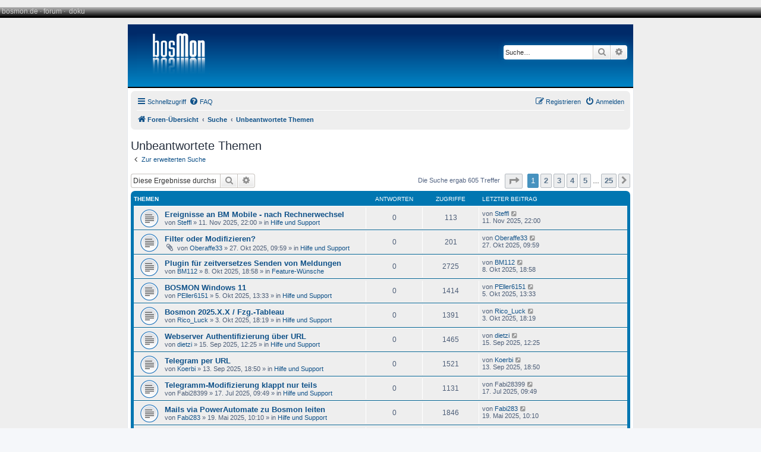

--- FILE ---
content_type: text/html; charset=UTF-8
request_url: https://www.bosmon.de/forum/search.php?search_id=unanswered&sid=cb88e76440cda3c4c17a6616ff920e59
body_size: 70588
content:
<!DOCTYPE html>
<html dir="ltr" lang="de">
<head>
<meta charset="utf-8" />
<meta http-equiv="X-UA-Compatible" content="IE=edge">
<meta name="viewport" content="width=device-width, initial-scale=1" />

<title>www.bosmon.de/forum - Unbeantwortete Themen</title>



<!--
	phpBB style name: prosilver
	Based on style:   prosilver (this is the default phpBB3 style)
	Original author:  Tom Beddard ( http://www.subBlue.com/ )
	Modified by:
-->

<link href="./assets/css/font-awesome.min.css?assets_version=56" rel="stylesheet">
<link href="./styles/prosilver_bm2/theme/stylesheet.css?assets_version=56" rel="stylesheet">
<link href="./styles/prosilver_bm2/theme/de_x_sie/stylesheet.css?assets_version=56" rel="stylesheet">




<!--[if lte IE 9]>
	<link href="./styles/prosilver_bm2/theme/tweaks.css?assets_version=56" rel="stylesheet">
<![endif]-->





</head>
<body id="phpbb" class="nojs notouch section-search ltr ">

<!-- ### HeaderBox ### -->
<div id="bm_header_box" class="bm_header_navi"> &nbsp;<a href="//www.bosmon.de/">bosmon.de</a>&nbsp;·&nbsp;<a href="//www.bosmon.de/forum">forum</a>&nbsp;·
&nbsp;<a href="//www.bosmon.de/doc">doku</a> </div>
<!-- ### /HeaderBox ### -->


<div id="wrap" class="wrap">
	<a id="top" class="top-anchor" accesskey="t"></a>
	<div id="page-header">
		<div class="headerbar" role="banner">
					<div class="inner">
			
			<div id="site-description" class="site-description">
			<a id="logo" class="logo" href="/" title="www.bosmon.de">
			    <span class="bm_logo"></span>
			</a>
			</div>

									<div id="search-box" class="search-box search-header" role="search">
				<form action="./search.php?sid=7e01f3597e92b377dc863b9448a70882" method="get" id="search">
				<fieldset>
					<input name="keywords" id="keywords" type="search" maxlength="128" title="Suche nach Wörtern" class="inputbox search tiny" size="20" value="" placeholder="Suche…" />
					<button class="button button-search" type="submit" title="Suche">
						<i class="icon fa-search fa-fw" aria-hidden="true"></i><span class="sr-only">Suche</span>
					</button>
					<a href="./search.php?sid=7e01f3597e92b377dc863b9448a70882" class="button button-search-end" title="Erweiterte Suche">
						<i class="icon fa-cog fa-fw" aria-hidden="true"></i><span class="sr-only">Erweiterte Suche</span>
					</a>
					<input type="hidden" name="sid" value="7e01f3597e92b377dc863b9448a70882" />

				</fieldset>
				</form>
			</div>
						
			</div>
					</div>
				<div class="navbar" role="navigation">
	<div class="inner">

	<ul id="nav-main" class="nav-main linklist" role="menubar">

		<li id="quick-links" class="quick-links dropdown-container responsive-menu" data-skip-responsive="true">
			<a href="#" class="dropdown-trigger">
				<i class="icon fa-bars fa-fw" aria-hidden="true"></i><span>Schnellzugriff</span>
			</a>
			<div class="dropdown">
				<div class="pointer"><div class="pointer-inner"></div></div>
				<ul class="dropdown-contents" role="menu">
					
											<li class="separator"></li>
																									<li>
								<a href="./search.php?search_id=unanswered&amp;sid=7e01f3597e92b377dc863b9448a70882" role="menuitem">
									<i class="icon fa-file-o fa-fw icon-gray" aria-hidden="true"></i><span>Unbeantwortete Themen</span>
								</a>
							</li>
							<li>
								<a href="./search.php?search_id=active_topics&amp;sid=7e01f3597e92b377dc863b9448a70882" role="menuitem">
									<i class="icon fa-file-o fa-fw icon-blue" aria-hidden="true"></i><span>Aktive Themen</span>
								</a>
							</li>
							<li class="separator"></li>
							<li>
								<a href="./search.php?sid=7e01f3597e92b377dc863b9448a70882" role="menuitem">
									<i class="icon fa-search fa-fw" aria-hidden="true"></i><span>Suche</span>
								</a>
							</li>
					
										<li class="separator"></li>

									</ul>
			</div>
		</li>

				<li data-skip-responsive="true">
			<a href="/forum/app.php/help/faq?sid=7e01f3597e92b377dc863b9448a70882" rel="help" title="Häufig gestellte Fragen" role="menuitem">
				<i class="icon fa-question-circle fa-fw" aria-hidden="true"></i><span>FAQ</span>
			</a>
		</li>
						
			<li class="rightside"  data-skip-responsive="true">
			<a href="./ucp.php?mode=login&amp;redirect=search.php%3Fsearch_id%3Dunanswered&amp;sid=7e01f3597e92b377dc863b9448a70882" title="Anmelden" accesskey="x" role="menuitem">
				<i class="icon fa-power-off fa-fw" aria-hidden="true"></i><span>Anmelden</span>
			</a>
		</li>
					<li class="rightside" data-skip-responsive="true">
				<a href="./ucp.php?mode=register&amp;sid=7e01f3597e92b377dc863b9448a70882" role="menuitem">
					<i class="icon fa-pencil-square-o  fa-fw" aria-hidden="true"></i><span>Registrieren</span>
				</a>
			</li>
						</ul>

	<ul id="nav-breadcrumbs" class="nav-breadcrumbs linklist navlinks" role="menubar">
				
		
		<li class="breadcrumbs" itemscope itemtype="https://schema.org/BreadcrumbList">

			
							<span class="crumb" itemtype="https://schema.org/ListItem" itemprop="itemListElement" itemscope><a itemprop="item" href="./index.php?sid=7e01f3597e92b377dc863b9448a70882" accesskey="h" data-navbar-reference="index"><i class="icon fa-home fa-fw"></i><span itemprop="name">Foren-Übersicht</span></a><meta itemprop="position" content="1" /></span>

											
								<span class="crumb" itemtype="https://schema.org/ListItem" itemprop="itemListElement" itemscope><a itemprop="item" href="./search.php?sid=7e01f3597e92b377dc863b9448a70882"><span itemprop="name">Suche</span></a><meta itemprop="position" content="2" /></span>
															
								<span class="crumb" itemtype="https://schema.org/ListItem" itemprop="itemListElement" itemscope><a itemprop="item" href="./search.php?search_id=unanswered&amp;sid=7e01f3597e92b377dc863b9448a70882"><span itemprop="name">Unbeantwortete Themen</span></a><meta itemprop="position" content="3" /></span>
							
					</li>

		
					<li class="rightside responsive-search">
				<a href="./search.php?sid=7e01f3597e92b377dc863b9448a70882" title="Zeigt die erweiterten Suchoptionen an" role="menuitem">
					<i class="icon fa-search fa-fw" aria-hidden="true"></i><span class="sr-only">Suche</span>
				</a>
			</li>
			</ul>

	</div>
</div>
	</div>

	
	<a id="start_here" class="anchor"></a>
	<div id="page-body" class="page-body" role="main">
		
		

<h2 class="searchresults-title">Unbeantwortete Themen</h2>

	<p class="advanced-search-link">
		<a class="arrow-left" href="./search.php?sid=7e01f3597e92b377dc863b9448a70882" title="Erweiterte Suche">
			<i class="icon fa-angle-left fa-fw icon-black" aria-hidden="true"></i><span>Zur erweiterten Suche</span>
		</a>
	</p>


	<div class="action-bar bar-top">

			<div class="search-box" role="search">
			<form method="post" action="./search.php?st=0&amp;sk=t&amp;sd=d&amp;sr=topics&amp;sid=7e01f3597e92b377dc863b9448a70882&amp;search_id=unanswered">
			<fieldset>
				<input class="inputbox search tiny" type="search" name="add_keywords" id="add_keywords" value="" placeholder="Diese Ergebnisse durchsuchen" />
				<button class="button button-search" type="submit" title="Suche">
					<i class="icon fa-search fa-fw" aria-hidden="true"></i><span class="sr-only">Suche</span>
				</button>
				<a href="./search.php?sid=7e01f3597e92b377dc863b9448a70882" class="button button-search-end" title="Erweiterte Suche">
					<i class="icon fa-cog fa-fw" aria-hidden="true"></i><span class="sr-only">Erweiterte Suche</span>
				</a>
			</fieldset>
			</form>
		</div>
	
		
		<div class="pagination">
						Die Suche ergab 605 Treffer
							<ul>
	<li class="dropdown-container dropdown-button-control dropdown-page-jump page-jump">
		<a class="button button-icon-only dropdown-trigger" href="#" title="Klicken Sie, um auf Seite … zu gehen" role="button"><i class="icon fa-level-down fa-rotate-270" aria-hidden="true"></i><span class="sr-only">Seite <strong>1</strong> von <strong>25</strong></span></a>
		<div class="dropdown">
			<div class="pointer"><div class="pointer-inner"></div></div>
			<ul class="dropdown-contents">
				<li>Gehe zu Seite:</li>
				<li class="page-jump-form">
					<input type="number" name="page-number" min="1" max="999999" title="Geben Sie die Nummer der Seite an, zu der Sie gehen möchten." class="inputbox tiny" data-per-page="25" data-base-url=".&#x2F;search.php&#x3F;st&#x3D;0&amp;amp&#x3B;sk&#x3D;t&amp;amp&#x3B;sd&#x3D;d&amp;amp&#x3B;sr&#x3D;topics&amp;amp&#x3B;sid&#x3D;7e01f3597e92b377dc863b9448a70882&amp;amp&#x3B;search_id&#x3D;unanswered" data-start-name="start" />
					<input class="button2" value="Los" type="button" />
				</li>
			</ul>
		</div>
	</li>
		<li class="active"><span>1</span></li>
				<li><a class="button" href="./search.php?st=0&amp;sk=t&amp;sd=d&amp;sr=topics&amp;sid=7e01f3597e92b377dc863b9448a70882&amp;search_id=unanswered&amp;start=25" role="button">2</a></li>
				<li><a class="button" href="./search.php?st=0&amp;sk=t&amp;sd=d&amp;sr=topics&amp;sid=7e01f3597e92b377dc863b9448a70882&amp;search_id=unanswered&amp;start=50" role="button">3</a></li>
				<li><a class="button" href="./search.php?st=0&amp;sk=t&amp;sd=d&amp;sr=topics&amp;sid=7e01f3597e92b377dc863b9448a70882&amp;search_id=unanswered&amp;start=75" role="button">4</a></li>
				<li><a class="button" href="./search.php?st=0&amp;sk=t&amp;sd=d&amp;sr=topics&amp;sid=7e01f3597e92b377dc863b9448a70882&amp;search_id=unanswered&amp;start=100" role="button">5</a></li>
			<li class="ellipsis" role="separator"><span>…</span></li>
				<li><a class="button" href="./search.php?st=0&amp;sk=t&amp;sd=d&amp;sr=topics&amp;sid=7e01f3597e92b377dc863b9448a70882&amp;search_id=unanswered&amp;start=600" role="button">25</a></li>
				<li class="arrow next"><a class="button button-icon-only" href="./search.php?st=0&amp;sk=t&amp;sd=d&amp;sr=topics&amp;sid=7e01f3597e92b377dc863b9448a70882&amp;search_id=unanswered&amp;start=25" rel="next" role="button"><i class="icon fa-chevron-right fa-fw" aria-hidden="true"></i><span class="sr-only">Nächste</span></a></li>
	</ul>
					</div>
	</div>


		<div class="forumbg">

		<div class="inner">
		<ul class="topiclist">
			<li class="header">
				<dl class="row-item">
					<dt><div class="list-inner">Themen</div></dt>
					<dd class="posts">Antworten</dd>
					<dd class="views">Zugriffe</dd>
					<dd class="lastpost"><span>Letzter Beitrag</span></dd>
									</dl>
			</li>
		</ul>
		<ul class="topiclist topics">

								<li class="row bg1">
				<dl class="row-item topic_read">
					<dt title="Es gibt keine neuen ungelesenen Beiträge in diesem Thema.">
												<div class="list-inner">
																					<a href="./viewtopic.php?t=6066&amp;sid=7e01f3597e92b377dc863b9448a70882" class="topictitle">Ereignisse an BM Mobile - nach Rechnerwechsel</a>
																												<br />
							
															<div class="responsive-show" style="display: none;">
									Letzter Beitrag von <a href="./memberlist.php?mode=viewprofile&amp;u=959&amp;sid=7e01f3597e92b377dc863b9448a70882" class="username">Steffl</a> &laquo; <a href="./viewtopic.php?p=27252&amp;sid=7e01f3597e92b377dc863b9448a70882#p27252" title="Gehe zum letzten Beitrag"><time datetime="2025-11-11T21:00:02+00:00">11. Nov 2025, 22:00</time></a>
									<br />Verfasst in <a href="./viewforum.php?f=4&amp;sid=7e01f3597e92b377dc863b9448a70882">Hilfe und Support</a>
								</div>
														
							<div class="responsive-hide left-box">
																																von <a href="./memberlist.php?mode=viewprofile&amp;u=959&amp;sid=7e01f3597e92b377dc863b9448a70882" class="username">Steffl</a> &raquo; <time datetime="2025-11-11T21:00:02+00:00">11. Nov 2025, 22:00</time> &raquo; in <a href="./viewforum.php?f=4&amp;sid=7e01f3597e92b377dc863b9448a70882">Hilfe und Support</a>
															</div>

							
													</div>
					</dt>
					<dd class="posts">0 <dfn>Antworten</dfn></dd>
					<dd class="views">113 <dfn>Zugriffe</dfn></dd>
					<dd class="lastpost">
						<span><dfn>Letzter Beitrag </dfn>von <a href="./memberlist.php?mode=viewprofile&amp;u=959&amp;sid=7e01f3597e92b377dc863b9448a70882" class="username">Steffl</a>															<a href="./viewtopic.php?p=27252&amp;sid=7e01f3597e92b377dc863b9448a70882#p27252" title="Gehe zum letzten Beitrag">
									<i class="icon fa-external-link-square fa-fw icon-lightgray icon-md" aria-hidden="true"></i><span class="sr-only"></span>
								</a>
														<br /><time datetime="2025-11-11T21:00:02+00:00">11. Nov 2025, 22:00</time>
						</span>
					</dd>
									</dl>
			</li>
											<li class="row bg2">
				<dl class="row-item topic_read">
					<dt title="Es gibt keine neuen ungelesenen Beiträge in diesem Thema.">
												<div class="list-inner">
																					<a href="./viewtopic.php?t=6056&amp;sid=7e01f3597e92b377dc863b9448a70882" class="topictitle">Filter oder Modifizieren?</a>
																												<br />
							
															<div class="responsive-show" style="display: none;">
									Letzter Beitrag von <a href="./memberlist.php?mode=viewprofile&amp;u=2992&amp;sid=7e01f3597e92b377dc863b9448a70882" class="username">Oberaffe33</a> &laquo; <a href="./viewtopic.php?p=27231&amp;sid=7e01f3597e92b377dc863b9448a70882#p27231" title="Gehe zum letzten Beitrag"><time datetime="2025-10-27T08:59:59+00:00">27. Okt 2025, 09:59</time></a>
									<br />Verfasst in <a href="./viewforum.php?f=4&amp;sid=7e01f3597e92b377dc863b9448a70882">Hilfe und Support</a>
								</div>
														
							<div class="responsive-hide left-box">
																<i class="icon fa-paperclip fa-fw" aria-hidden="true"></i>																von <a href="./memberlist.php?mode=viewprofile&amp;u=2992&amp;sid=7e01f3597e92b377dc863b9448a70882" class="username">Oberaffe33</a> &raquo; <time datetime="2025-10-27T08:59:59+00:00">27. Okt 2025, 09:59</time> &raquo; in <a href="./viewforum.php?f=4&amp;sid=7e01f3597e92b377dc863b9448a70882">Hilfe und Support</a>
															</div>

							
													</div>
					</dt>
					<dd class="posts">0 <dfn>Antworten</dfn></dd>
					<dd class="views">201 <dfn>Zugriffe</dfn></dd>
					<dd class="lastpost">
						<span><dfn>Letzter Beitrag </dfn>von <a href="./memberlist.php?mode=viewprofile&amp;u=2992&amp;sid=7e01f3597e92b377dc863b9448a70882" class="username">Oberaffe33</a>															<a href="./viewtopic.php?p=27231&amp;sid=7e01f3597e92b377dc863b9448a70882#p27231" title="Gehe zum letzten Beitrag">
									<i class="icon fa-external-link-square fa-fw icon-lightgray icon-md" aria-hidden="true"></i><span class="sr-only"></span>
								</a>
														<br /><time datetime="2025-10-27T08:59:59+00:00">27. Okt 2025, 09:59</time>
						</span>
					</dd>
									</dl>
			</li>
											<li class="row bg1">
				<dl class="row-item topic_read">
					<dt title="Es gibt keine neuen ungelesenen Beiträge in diesem Thema.">
												<div class="list-inner">
																					<a href="./viewtopic.php?t=6054&amp;sid=7e01f3597e92b377dc863b9448a70882" class="topictitle">Plugin für zeitversetzes Senden von Meldungen</a>
																												<br />
							
															<div class="responsive-show" style="display: none;">
									Letzter Beitrag von <a href="./memberlist.php?mode=viewprofile&amp;u=2498&amp;sid=7e01f3597e92b377dc863b9448a70882" class="username">BM112</a> &laquo; <a href="./viewtopic.php?p=27225&amp;sid=7e01f3597e92b377dc863b9448a70882#p27225" title="Gehe zum letzten Beitrag"><time datetime="2025-10-08T16:58:54+00:00">8. Okt 2025, 18:58</time></a>
									<br />Verfasst in <a href="./viewforum.php?f=22&amp;sid=7e01f3597e92b377dc863b9448a70882">Feature-Wünsche</a>
								</div>
														
							<div class="responsive-hide left-box">
																																von <a href="./memberlist.php?mode=viewprofile&amp;u=2498&amp;sid=7e01f3597e92b377dc863b9448a70882" class="username">BM112</a> &raquo; <time datetime="2025-10-08T16:58:54+00:00">8. Okt 2025, 18:58</time> &raquo; in <a href="./viewforum.php?f=22&amp;sid=7e01f3597e92b377dc863b9448a70882">Feature-Wünsche</a>
															</div>

							
													</div>
					</dt>
					<dd class="posts">0 <dfn>Antworten</dfn></dd>
					<dd class="views">2725 <dfn>Zugriffe</dfn></dd>
					<dd class="lastpost">
						<span><dfn>Letzter Beitrag </dfn>von <a href="./memberlist.php?mode=viewprofile&amp;u=2498&amp;sid=7e01f3597e92b377dc863b9448a70882" class="username">BM112</a>															<a href="./viewtopic.php?p=27225&amp;sid=7e01f3597e92b377dc863b9448a70882#p27225" title="Gehe zum letzten Beitrag">
									<i class="icon fa-external-link-square fa-fw icon-lightgray icon-md" aria-hidden="true"></i><span class="sr-only"></span>
								</a>
														<br /><time datetime="2025-10-08T16:58:54+00:00">8. Okt 2025, 18:58</time>
						</span>
					</dd>
									</dl>
			</li>
											<li class="row bg2">
				<dl class="row-item topic_read">
					<dt title="Es gibt keine neuen ungelesenen Beiträge in diesem Thema.">
												<div class="list-inner">
																					<a href="./viewtopic.php?t=6053&amp;sid=7e01f3597e92b377dc863b9448a70882" class="topictitle">BOSMON Windows 11</a>
																												<br />
							
															<div class="responsive-show" style="display: none;">
									Letzter Beitrag von <a href="./memberlist.php?mode=viewprofile&amp;u=2495&amp;sid=7e01f3597e92b377dc863b9448a70882" class="username">PEller6151</a> &laquo; <a href="./viewtopic.php?p=27221&amp;sid=7e01f3597e92b377dc863b9448a70882#p27221" title="Gehe zum letzten Beitrag"><time datetime="2025-10-05T11:33:48+00:00">5. Okt 2025, 13:33</time></a>
									<br />Verfasst in <a href="./viewforum.php?f=4&amp;sid=7e01f3597e92b377dc863b9448a70882">Hilfe und Support</a>
								</div>
														
							<div class="responsive-hide left-box">
																																von <a href="./memberlist.php?mode=viewprofile&amp;u=2495&amp;sid=7e01f3597e92b377dc863b9448a70882" class="username">PEller6151</a> &raquo; <time datetime="2025-10-05T11:33:48+00:00">5. Okt 2025, 13:33</time> &raquo; in <a href="./viewforum.php?f=4&amp;sid=7e01f3597e92b377dc863b9448a70882">Hilfe und Support</a>
															</div>

							
													</div>
					</dt>
					<dd class="posts">0 <dfn>Antworten</dfn></dd>
					<dd class="views">1414 <dfn>Zugriffe</dfn></dd>
					<dd class="lastpost">
						<span><dfn>Letzter Beitrag </dfn>von <a href="./memberlist.php?mode=viewprofile&amp;u=2495&amp;sid=7e01f3597e92b377dc863b9448a70882" class="username">PEller6151</a>															<a href="./viewtopic.php?p=27221&amp;sid=7e01f3597e92b377dc863b9448a70882#p27221" title="Gehe zum letzten Beitrag">
									<i class="icon fa-external-link-square fa-fw icon-lightgray icon-md" aria-hidden="true"></i><span class="sr-only"></span>
								</a>
														<br /><time datetime="2025-10-05T11:33:48+00:00">5. Okt 2025, 13:33</time>
						</span>
					</dd>
									</dl>
			</li>
											<li class="row bg1">
				<dl class="row-item topic_read">
					<dt title="Es gibt keine neuen ungelesenen Beiträge in diesem Thema.">
												<div class="list-inner">
																					<a href="./viewtopic.php?t=6050&amp;sid=7e01f3597e92b377dc863b9448a70882" class="topictitle">Bosmon 2025.X.X / Fzg.-Tableau</a>
																												<br />
							
															<div class="responsive-show" style="display: none;">
									Letzter Beitrag von <a href="./memberlist.php?mode=viewprofile&amp;u=1881&amp;sid=7e01f3597e92b377dc863b9448a70882" class="username">Rico_Luck</a> &laquo; <a href="./viewtopic.php?p=27214&amp;sid=7e01f3597e92b377dc863b9448a70882#p27214" title="Gehe zum letzten Beitrag"><time datetime="2025-10-03T16:19:36+00:00">3. Okt 2025, 18:19</time></a>
									<br />Verfasst in <a href="./viewforum.php?f=4&amp;sid=7e01f3597e92b377dc863b9448a70882">Hilfe und Support</a>
								</div>
														
							<div class="responsive-hide left-box">
																																von <a href="./memberlist.php?mode=viewprofile&amp;u=1881&amp;sid=7e01f3597e92b377dc863b9448a70882" class="username">Rico_Luck</a> &raquo; <time datetime="2025-10-03T16:19:36+00:00">3. Okt 2025, 18:19</time> &raquo; in <a href="./viewforum.php?f=4&amp;sid=7e01f3597e92b377dc863b9448a70882">Hilfe und Support</a>
															</div>

							
													</div>
					</dt>
					<dd class="posts">0 <dfn>Antworten</dfn></dd>
					<dd class="views">1391 <dfn>Zugriffe</dfn></dd>
					<dd class="lastpost">
						<span><dfn>Letzter Beitrag </dfn>von <a href="./memberlist.php?mode=viewprofile&amp;u=1881&amp;sid=7e01f3597e92b377dc863b9448a70882" class="username">Rico_Luck</a>															<a href="./viewtopic.php?p=27214&amp;sid=7e01f3597e92b377dc863b9448a70882#p27214" title="Gehe zum letzten Beitrag">
									<i class="icon fa-external-link-square fa-fw icon-lightgray icon-md" aria-hidden="true"></i><span class="sr-only"></span>
								</a>
														<br /><time datetime="2025-10-03T16:19:36+00:00">3. Okt 2025, 18:19</time>
						</span>
					</dd>
									</dl>
			</li>
											<li class="row bg2">
				<dl class="row-item topic_read">
					<dt title="Es gibt keine neuen ungelesenen Beiträge in diesem Thema.">
												<div class="list-inner">
																					<a href="./viewtopic.php?t=5933&amp;sid=7e01f3597e92b377dc863b9448a70882" class="topictitle">Webserver Authentifizierung über URL</a>
																												<br />
							
															<div class="responsive-show" style="display: none;">
									Letzter Beitrag von <a href="./memberlist.php?mode=viewprofile&amp;u=1074&amp;sid=7e01f3597e92b377dc863b9448a70882" class="username">dietzi</a> &laquo; <a href="./viewtopic.php?p=27061&amp;sid=7e01f3597e92b377dc863b9448a70882#p27061" title="Gehe zum letzten Beitrag"><time datetime="2025-09-15T10:25:02+00:00">15. Sep 2025, 12:25</time></a>
									<br />Verfasst in <a href="./viewforum.php?f=4&amp;sid=7e01f3597e92b377dc863b9448a70882">Hilfe und Support</a>
								</div>
														
							<div class="responsive-hide left-box">
																																von <a href="./memberlist.php?mode=viewprofile&amp;u=1074&amp;sid=7e01f3597e92b377dc863b9448a70882" class="username">dietzi</a> &raquo; <time datetime="2025-09-15T10:25:02+00:00">15. Sep 2025, 12:25</time> &raquo; in <a href="./viewforum.php?f=4&amp;sid=7e01f3597e92b377dc863b9448a70882">Hilfe und Support</a>
															</div>

							
													</div>
					</dt>
					<dd class="posts">0 <dfn>Antworten</dfn></dd>
					<dd class="views">1465 <dfn>Zugriffe</dfn></dd>
					<dd class="lastpost">
						<span><dfn>Letzter Beitrag </dfn>von <a href="./memberlist.php?mode=viewprofile&amp;u=1074&amp;sid=7e01f3597e92b377dc863b9448a70882" class="username">dietzi</a>															<a href="./viewtopic.php?p=27061&amp;sid=7e01f3597e92b377dc863b9448a70882#p27061" title="Gehe zum letzten Beitrag">
									<i class="icon fa-external-link-square fa-fw icon-lightgray icon-md" aria-hidden="true"></i><span class="sr-only"></span>
								</a>
														<br /><time datetime="2025-09-15T10:25:02+00:00">15. Sep 2025, 12:25</time>
						</span>
					</dd>
									</dl>
			</li>
											<li class="row bg1">
				<dl class="row-item topic_read">
					<dt title="Es gibt keine neuen ungelesenen Beiträge in diesem Thema.">
												<div class="list-inner">
																					<a href="./viewtopic.php?t=5931&amp;sid=7e01f3597e92b377dc863b9448a70882" class="topictitle">Telegram per URL</a>
																												<br />
							
															<div class="responsive-show" style="display: none;">
									Letzter Beitrag von <a href="./memberlist.php?mode=viewprofile&amp;u=222&amp;sid=7e01f3597e92b377dc863b9448a70882" class="username">Koerbi</a> &laquo; <a href="./viewtopic.php?p=27058&amp;sid=7e01f3597e92b377dc863b9448a70882#p27058" title="Gehe zum letzten Beitrag"><time datetime="2025-09-13T16:50:09+00:00">13. Sep 2025, 18:50</time></a>
									<br />Verfasst in <a href="./viewforum.php?f=4&amp;sid=7e01f3597e92b377dc863b9448a70882">Hilfe und Support</a>
								</div>
														
							<div class="responsive-hide left-box">
																																von <a href="./memberlist.php?mode=viewprofile&amp;u=222&amp;sid=7e01f3597e92b377dc863b9448a70882" class="username">Koerbi</a> &raquo; <time datetime="2025-09-13T16:50:09+00:00">13. Sep 2025, 18:50</time> &raquo; in <a href="./viewforum.php?f=4&amp;sid=7e01f3597e92b377dc863b9448a70882">Hilfe und Support</a>
															</div>

							
													</div>
					</dt>
					<dd class="posts">0 <dfn>Antworten</dfn></dd>
					<dd class="views">1521 <dfn>Zugriffe</dfn></dd>
					<dd class="lastpost">
						<span><dfn>Letzter Beitrag </dfn>von <a href="./memberlist.php?mode=viewprofile&amp;u=222&amp;sid=7e01f3597e92b377dc863b9448a70882" class="username">Koerbi</a>															<a href="./viewtopic.php?p=27058&amp;sid=7e01f3597e92b377dc863b9448a70882#p27058" title="Gehe zum letzten Beitrag">
									<i class="icon fa-external-link-square fa-fw icon-lightgray icon-md" aria-hidden="true"></i><span class="sr-only"></span>
								</a>
														<br /><time datetime="2025-09-13T16:50:09+00:00">13. Sep 2025, 18:50</time>
						</span>
					</dd>
									</dl>
			</li>
											<li class="row bg2">
				<dl class="row-item topic_read">
					<dt title="Es gibt keine neuen ungelesenen Beiträge in diesem Thema.">
												<div class="list-inner">
																					<a href="./viewtopic.php?t=5821&amp;sid=7e01f3597e92b377dc863b9448a70882" class="topictitle">Telegramm-Modifizierung klappt nur teils</a>
																												<br />
							
															<div class="responsive-show" style="display: none;">
									Letzter Beitrag von <span class="username">Fabi28399</span> &laquo; <a href="./viewtopic.php?p=26890&amp;sid=7e01f3597e92b377dc863b9448a70882#p26890" title="Gehe zum letzten Beitrag"><time datetime="2025-07-17T07:49:45+00:00">17. Jul 2025, 09:49</time></a>
									<br />Verfasst in <a href="./viewforum.php?f=4&amp;sid=7e01f3597e92b377dc863b9448a70882">Hilfe und Support</a>
								</div>
														
							<div class="responsive-hide left-box">
																																von <span class="username">Fabi28399</span> &raquo; <time datetime="2025-07-17T07:49:45+00:00">17. Jul 2025, 09:49</time> &raquo; in <a href="./viewforum.php?f=4&amp;sid=7e01f3597e92b377dc863b9448a70882">Hilfe und Support</a>
															</div>

							
													</div>
					</dt>
					<dd class="posts">0 <dfn>Antworten</dfn></dd>
					<dd class="views">1131 <dfn>Zugriffe</dfn></dd>
					<dd class="lastpost">
						<span><dfn>Letzter Beitrag </dfn>von <span class="username">Fabi28399</span>															<a href="./viewtopic.php?p=26890&amp;sid=7e01f3597e92b377dc863b9448a70882#p26890" title="Gehe zum letzten Beitrag">
									<i class="icon fa-external-link-square fa-fw icon-lightgray icon-md" aria-hidden="true"></i><span class="sr-only"></span>
								</a>
														<br /><time datetime="2025-07-17T07:49:45+00:00">17. Jul 2025, 09:49</time>
						</span>
					</dd>
									</dl>
			</li>
											<li class="row bg1">
				<dl class="row-item topic_read">
					<dt title="Es gibt keine neuen ungelesenen Beiträge in diesem Thema.">
												<div class="list-inner">
																					<a href="./viewtopic.php?t=5809&amp;sid=7e01f3597e92b377dc863b9448a70882" class="topictitle">Mails via PowerAutomate zu Bosmon leiten</a>
																												<br />
							
															<div class="responsive-show" style="display: none;">
									Letzter Beitrag von <a href="./memberlist.php?mode=viewprofile&amp;u=2150&amp;sid=7e01f3597e92b377dc863b9448a70882" class="username">Fabi283</a> &laquo; <a href="./viewtopic.php?p=26844&amp;sid=7e01f3597e92b377dc863b9448a70882#p26844" title="Gehe zum letzten Beitrag"><time datetime="2025-05-19T08:10:30+00:00">19. Mai 2025, 10:10</time></a>
									<br />Verfasst in <a href="./viewforum.php?f=4&amp;sid=7e01f3597e92b377dc863b9448a70882">Hilfe und Support</a>
								</div>
														
							<div class="responsive-hide left-box">
																																von <a href="./memberlist.php?mode=viewprofile&amp;u=2150&amp;sid=7e01f3597e92b377dc863b9448a70882" class="username">Fabi283</a> &raquo; <time datetime="2025-05-19T08:10:30+00:00">19. Mai 2025, 10:10</time> &raquo; in <a href="./viewforum.php?f=4&amp;sid=7e01f3597e92b377dc863b9448a70882">Hilfe und Support</a>
															</div>

							
													</div>
					</dt>
					<dd class="posts">0 <dfn>Antworten</dfn></dd>
					<dd class="views">1846 <dfn>Zugriffe</dfn></dd>
					<dd class="lastpost">
						<span><dfn>Letzter Beitrag </dfn>von <a href="./memberlist.php?mode=viewprofile&amp;u=2150&amp;sid=7e01f3597e92b377dc863b9448a70882" class="username">Fabi283</a>															<a href="./viewtopic.php?p=26844&amp;sid=7e01f3597e92b377dc863b9448a70882#p26844" title="Gehe zum letzten Beitrag">
									<i class="icon fa-external-link-square fa-fw icon-lightgray icon-md" aria-hidden="true"></i><span class="sr-only"></span>
								</a>
														<br /><time datetime="2025-05-19T08:10:30+00:00">19. Mai 2025, 10:10</time>
						</span>
					</dd>
									</dl>
			</li>
											<li class="row bg2">
				<dl class="row-item topic_read">
					<dt title="Es gibt keine neuen ungelesenen Beiträge in diesem Thema.">
												<div class="list-inner">
																					<a href="./viewtopic.php?t=5795&amp;sid=7e01f3597e92b377dc863b9448a70882" class="topictitle">BosMon Mobile für Smartwatch</a>
																												<br />
							
															<div class="responsive-show" style="display: none;">
									Letzter Beitrag von <a href="./memberlist.php?mode=viewprofile&amp;u=229&amp;sid=7e01f3597e92b377dc863b9448a70882" class="username">Picco</a> &laquo; <a href="./viewtopic.php?p=26804&amp;sid=7e01f3597e92b377dc863b9448a70882#p26804" title="Gehe zum letzten Beitrag"><time datetime="2025-04-02T11:11:16+00:00">2. Apr 2025, 13:11</time></a>
									<br />Verfasst in <a href="./viewforum.php?f=22&amp;sid=7e01f3597e92b377dc863b9448a70882">Feature-Wünsche</a>
								</div>
														
							<div class="responsive-hide left-box">
																																von <a href="./memberlist.php?mode=viewprofile&amp;u=229&amp;sid=7e01f3597e92b377dc863b9448a70882" class="username">Picco</a> &raquo; <time datetime="2025-04-02T11:11:16+00:00">2. Apr 2025, 13:11</time> &raquo; in <a href="./viewforum.php?f=22&amp;sid=7e01f3597e92b377dc863b9448a70882">Feature-Wünsche</a>
															</div>

							
													</div>
					</dt>
					<dd class="posts">0 <dfn>Antworten</dfn></dd>
					<dd class="views">14556 <dfn>Zugriffe</dfn></dd>
					<dd class="lastpost">
						<span><dfn>Letzter Beitrag </dfn>von <a href="./memberlist.php?mode=viewprofile&amp;u=229&amp;sid=7e01f3597e92b377dc863b9448a70882" class="username">Picco</a>															<a href="./viewtopic.php?p=26804&amp;sid=7e01f3597e92b377dc863b9448a70882#p26804" title="Gehe zum letzten Beitrag">
									<i class="icon fa-external-link-square fa-fw icon-lightgray icon-md" aria-hidden="true"></i><span class="sr-only"></span>
								</a>
														<br /><time datetime="2025-04-02T11:11:16+00:00">2. Apr 2025, 13:11</time>
						</span>
					</dd>
									</dl>
			</li>
											<li class="row bg1">
				<dl class="row-item topic_read">
					<dt title="Es gibt keine neuen ungelesenen Beiträge in diesem Thema.">
												<div class="list-inner">
																					<a href="./viewtopic.php?t=5785&amp;sid=7e01f3597e92b377dc863b9448a70882" class="topictitle">ntfy.sh / Nutzung des Dienstes</a>
																												<br />
							
															<div class="responsive-show" style="display: none;">
									Letzter Beitrag von <a href="./memberlist.php?mode=viewprofile&amp;u=2808&amp;sid=7e01f3597e92b377dc863b9448a70882" class="username">dersven98</a> &laquo; <a href="./viewtopic.php?p=26772&amp;sid=7e01f3597e92b377dc863b9448a70882#p26772" title="Gehe zum letzten Beitrag"><time datetime="2025-02-23T22:16:21+00:00">23. Feb 2025, 23:16</time></a>
									<br />Verfasst in <a href="./viewforum.php?f=4&amp;sid=7e01f3597e92b377dc863b9448a70882">Hilfe und Support</a>
								</div>
														
							<div class="responsive-hide left-box">
																																von <a href="./memberlist.php?mode=viewprofile&amp;u=2808&amp;sid=7e01f3597e92b377dc863b9448a70882" class="username">dersven98</a> &raquo; <time datetime="2025-02-23T22:16:21+00:00">23. Feb 2025, 23:16</time> &raquo; in <a href="./viewforum.php?f=4&amp;sid=7e01f3597e92b377dc863b9448a70882">Hilfe und Support</a>
															</div>

							
													</div>
					</dt>
					<dd class="posts">0 <dfn>Antworten</dfn></dd>
					<dd class="views">9313 <dfn>Zugriffe</dfn></dd>
					<dd class="lastpost">
						<span><dfn>Letzter Beitrag </dfn>von <a href="./memberlist.php?mode=viewprofile&amp;u=2808&amp;sid=7e01f3597e92b377dc863b9448a70882" class="username">dersven98</a>															<a href="./viewtopic.php?p=26772&amp;sid=7e01f3597e92b377dc863b9448a70882#p26772" title="Gehe zum letzten Beitrag">
									<i class="icon fa-external-link-square fa-fw icon-lightgray icon-md" aria-hidden="true"></i><span class="sr-only"></span>
								</a>
														<br /><time datetime="2025-02-23T22:16:21+00:00">23. Feb 2025, 23:16</time>
						</span>
					</dd>
									</dl>
			</li>
											<li class="row bg2">
				<dl class="row-item topic_read">
					<dt title="Es gibt keine neuen ungelesenen Beiträge in diesem Thema.">
												<div class="list-inner">
																					<a href="./viewtopic.php?t=5783&amp;sid=7e01f3597e92b377dc863b9448a70882" class="topictitle">Koordinaten werden nicht ermittelt</a>
																												<br />
							
															<div class="responsive-show" style="display: none;">
									Letzter Beitrag von <a href="./memberlist.php?mode=viewprofile&amp;u=2613&amp;sid=7e01f3597e92b377dc863b9448a70882" class="username">Luca4151</a> &laquo; <a href="./viewtopic.php?p=26765&amp;sid=7e01f3597e92b377dc863b9448a70882#p26765" title="Gehe zum letzten Beitrag"><time datetime="2025-02-16T20:23:29+00:00">16. Feb 2025, 21:23</time></a>
									<br />Verfasst in <a href="./viewforum.php?f=24&amp;sid=7e01f3597e92b377dc863b9448a70882">Hilfe und Support</a>
								</div>
														
							<div class="responsive-hide left-box">
																																von <a href="./memberlist.php?mode=viewprofile&amp;u=2613&amp;sid=7e01f3597e92b377dc863b9448a70882" class="username">Luca4151</a> &raquo; <time datetime="2025-02-16T20:23:29+00:00">16. Feb 2025, 21:23</time> &raquo; in <a href="./viewforum.php?f=24&amp;sid=7e01f3597e92b377dc863b9448a70882">Hilfe und Support</a>
															</div>

							
													</div>
					</dt>
					<dd class="posts">0 <dfn>Antworten</dfn></dd>
					<dd class="views">6072 <dfn>Zugriffe</dfn></dd>
					<dd class="lastpost">
						<span><dfn>Letzter Beitrag </dfn>von <a href="./memberlist.php?mode=viewprofile&amp;u=2613&amp;sid=7e01f3597e92b377dc863b9448a70882" class="username">Luca4151</a>															<a href="./viewtopic.php?p=26765&amp;sid=7e01f3597e92b377dc863b9448a70882#p26765" title="Gehe zum letzten Beitrag">
									<i class="icon fa-external-link-square fa-fw icon-lightgray icon-md" aria-hidden="true"></i><span class="sr-only"></span>
								</a>
														<br /><time datetime="2025-02-16T20:23:29+00:00">16. Feb 2025, 21:23</time>
						</span>
					</dd>
									</dl>
			</li>
											<li class="row bg1">
				<dl class="row-item topic_read">
					<dt title="Es gibt keine neuen ungelesenen Beiträge in diesem Thema.">
												<div class="list-inner">
																					<a href="./viewtopic.php?t=5778&amp;sid=7e01f3597e92b377dc863b9448a70882" class="topictitle">BOSMON extended ;-)</a>
																												<br />
							
															<div class="responsive-show" style="display: none;">
									Letzter Beitrag von <a href="./memberlist.php?mode=viewprofile&amp;u=2756&amp;sid=7e01f3597e92b377dc863b9448a70882" class="username">BF_Fire</a> &laquo; <a href="./viewtopic.php?p=26753&amp;sid=7e01f3597e92b377dc863b9448a70882#p26753" title="Gehe zum letzten Beitrag"><time datetime="2025-02-06T14:39:42+00:00">6. Feb 2025, 15:39</time></a>
									<br />Verfasst in <a href="./viewforum.php?f=4&amp;sid=7e01f3597e92b377dc863b9448a70882">Hilfe und Support</a>
								</div>
														
							<div class="responsive-hide left-box">
																																von <a href="./memberlist.php?mode=viewprofile&amp;u=2756&amp;sid=7e01f3597e92b377dc863b9448a70882" class="username">BF_Fire</a> &raquo; <time datetime="2025-02-06T14:39:42+00:00">6. Feb 2025, 15:39</time> &raquo; in <a href="./viewforum.php?f=4&amp;sid=7e01f3597e92b377dc863b9448a70882">Hilfe und Support</a>
															</div>

							
													</div>
					</dt>
					<dd class="posts">0 <dfn>Antworten</dfn></dd>
					<dd class="views">7365 <dfn>Zugriffe</dfn></dd>
					<dd class="lastpost">
						<span><dfn>Letzter Beitrag </dfn>von <a href="./memberlist.php?mode=viewprofile&amp;u=2756&amp;sid=7e01f3597e92b377dc863b9448a70882" class="username">BF_Fire</a>															<a href="./viewtopic.php?p=26753&amp;sid=7e01f3597e92b377dc863b9448a70882#p26753" title="Gehe zum letzten Beitrag">
									<i class="icon fa-external-link-square fa-fw icon-lightgray icon-md" aria-hidden="true"></i><span class="sr-only"></span>
								</a>
														<br /><time datetime="2025-02-06T14:39:42+00:00">6. Feb 2025, 15:39</time>
						</span>
					</dd>
									</dl>
			</li>
											<li class="row bg2">
				<dl class="row-item topic_read">
					<dt title="Es gibt keine neuen ungelesenen Beiträge in diesem Thema.">
												<div class="list-inner">
																					<a href="./viewtopic.php?t=5769&amp;sid=7e01f3597e92b377dc863b9448a70882" class="topictitle">Telegram und Prowl funktionieren nicht mehr</a>
																												<br />
							
															<div class="responsive-show" style="display: none;">
									Letzter Beitrag von <span class="username">Gast</span> &laquo; <a href="./viewtopic.php?p=26740&amp;sid=7e01f3597e92b377dc863b9448a70882#p26740" title="Gehe zum letzten Beitrag"><time datetime="2025-01-19T01:02:07+00:00">19. Jan 2025, 02:02</time></a>
									<br />Verfasst in <a href="./viewforum.php?f=4&amp;sid=7e01f3597e92b377dc863b9448a70882">Hilfe und Support</a>
								</div>
														
							<div class="responsive-hide left-box">
																																von <span class="username">Gast</span> &raquo; <time datetime="2025-01-19T01:02:07+00:00">19. Jan 2025, 02:02</time> &raquo; in <a href="./viewforum.php?f=4&amp;sid=7e01f3597e92b377dc863b9448a70882">Hilfe und Support</a>
															</div>

							
													</div>
					</dt>
					<dd class="posts">0 <dfn>Antworten</dfn></dd>
					<dd class="views">6923 <dfn>Zugriffe</dfn></dd>
					<dd class="lastpost">
						<span><dfn>Letzter Beitrag </dfn>von <span class="username">Gast</span>															<a href="./viewtopic.php?p=26740&amp;sid=7e01f3597e92b377dc863b9448a70882#p26740" title="Gehe zum letzten Beitrag">
									<i class="icon fa-external-link-square fa-fw icon-lightgray icon-md" aria-hidden="true"></i><span class="sr-only"></span>
								</a>
														<br /><time datetime="2025-01-19T01:02:07+00:00">19. Jan 2025, 02:02</time>
						</span>
					</dd>
									</dl>
			</li>
											<li class="row bg1">
				<dl class="row-item topic_read">
					<dt title="Es gibt keine neuen ungelesenen Beiträge in diesem Thema.">
												<div class="list-inner">
																					<a href="./viewtopic.php?t=5766&amp;sid=7e01f3597e92b377dc863b9448a70882" class="topictitle">Seperatoren ohne Werte und ohne Inhalt überspringen</a>
																												<br />
							
															<div class="responsive-show" style="display: none;">
									Letzter Beitrag von <a href="./memberlist.php?mode=viewprofile&amp;u=2316&amp;sid=7e01f3597e92b377dc863b9448a70882" class="username">HokusPokus112</a> &laquo; <a href="./viewtopic.php?p=26731&amp;sid=7e01f3597e92b377dc863b9448a70882#p26731" title="Gehe zum letzten Beitrag"><time datetime="2025-01-06T04:57:44+00:00">6. Jan 2025, 05:57</time></a>
									<br />Verfasst in <a href="./viewforum.php?f=4&amp;sid=7e01f3597e92b377dc863b9448a70882">Hilfe und Support</a>
								</div>
														
							<div class="responsive-hide left-box">
																																von <a href="./memberlist.php?mode=viewprofile&amp;u=2316&amp;sid=7e01f3597e92b377dc863b9448a70882" class="username">HokusPokus112</a> &raquo; <time datetime="2025-01-06T04:57:44+00:00">6. Jan 2025, 05:57</time> &raquo; in <a href="./viewforum.php?f=4&amp;sid=7e01f3597e92b377dc863b9448a70882">Hilfe und Support</a>
															</div>

							
													</div>
					</dt>
					<dd class="posts">0 <dfn>Antworten</dfn></dd>
					<dd class="views">7924 <dfn>Zugriffe</dfn></dd>
					<dd class="lastpost">
						<span><dfn>Letzter Beitrag </dfn>von <a href="./memberlist.php?mode=viewprofile&amp;u=2316&amp;sid=7e01f3597e92b377dc863b9448a70882" class="username">HokusPokus112</a>															<a href="./viewtopic.php?p=26731&amp;sid=7e01f3597e92b377dc863b9448a70882#p26731" title="Gehe zum letzten Beitrag">
									<i class="icon fa-external-link-square fa-fw icon-lightgray icon-md" aria-hidden="true"></i><span class="sr-only"></span>
								</a>
														<br /><time datetime="2025-01-06T04:57:44+00:00">6. Jan 2025, 05:57</time>
						</span>
					</dd>
									</dl>
			</li>
											<li class="row bg2">
				<dl class="row-item topic_read">
					<dt title="Es gibt keine neuen ungelesenen Beiträge in diesem Thema.">
												<div class="list-inner">
																					<a href="./viewtopic.php?t=5761&amp;sid=7e01f3597e92b377dc863b9448a70882" class="topictitle">Bosmon und Pushsafer</a>
																												<br />
							
															<div class="responsive-show" style="display: none;">
									Letzter Beitrag von <a href="./memberlist.php?mode=viewprofile&amp;u=1838&amp;sid=7e01f3597e92b377dc863b9448a70882" class="username">Heimzusatz</a> &laquo; <a href="./viewtopic.php?p=26709&amp;sid=7e01f3597e92b377dc863b9448a70882#p26709" title="Gehe zum letzten Beitrag"><time datetime="2024-12-08T12:08:03+00:00">8. Dez 2024, 13:08</time></a>
									<br />Verfasst in <a href="./viewforum.php?f=4&amp;sid=7e01f3597e92b377dc863b9448a70882">Hilfe und Support</a>
								</div>
														
							<div class="responsive-hide left-box">
																																von <a href="./memberlist.php?mode=viewprofile&amp;u=1838&amp;sid=7e01f3597e92b377dc863b9448a70882" class="username">Heimzusatz</a> &raquo; <time datetime="2024-12-08T12:08:03+00:00">8. Dez 2024, 13:08</time> &raquo; in <a href="./viewforum.php?f=4&amp;sid=7e01f3597e92b377dc863b9448a70882">Hilfe und Support</a>
															</div>

							
													</div>
					</dt>
					<dd class="posts">0 <dfn>Antworten</dfn></dd>
					<dd class="views">9073 <dfn>Zugriffe</dfn></dd>
					<dd class="lastpost">
						<span><dfn>Letzter Beitrag </dfn>von <a href="./memberlist.php?mode=viewprofile&amp;u=1838&amp;sid=7e01f3597e92b377dc863b9448a70882" class="username">Heimzusatz</a>															<a href="./viewtopic.php?p=26709&amp;sid=7e01f3597e92b377dc863b9448a70882#p26709" title="Gehe zum letzten Beitrag">
									<i class="icon fa-external-link-square fa-fw icon-lightgray icon-md" aria-hidden="true"></i><span class="sr-only"></span>
								</a>
														<br /><time datetime="2024-12-08T12:08:03+00:00">8. Dez 2024, 13:08</time>
						</span>
					</dd>
									</dl>
			</li>
											<li class="row bg1">
				<dl class="row-item topic_read">
					<dt title="Es gibt keine neuen ungelesenen Beiträge in diesem Thema.">
												<div class="list-inner">
																					<a href="./viewtopic.php?t=5728&amp;sid=7e01f3597e92b377dc863b9448a70882" class="topictitle">Android und kleiner Alarm Pop-up</a>
																												<br />
							
															<div class="responsive-show" style="display: none;">
									Letzter Beitrag von <a href="./memberlist.php?mode=viewprofile&amp;u=2105&amp;sid=7e01f3597e92b377dc863b9448a70882" class="username">DonToben</a> &laquo; <a href="./viewtopic.php?p=26576&amp;sid=7e01f3597e92b377dc863b9448a70882#p26576" title="Gehe zum letzten Beitrag"><time datetime="2024-09-01T15:03:41+00:00">1. Sep 2024, 17:03</time></a>
									<br />Verfasst in <a href="./viewforum.php?f=14&amp;sid=7e01f3597e92b377dc863b9448a70882">Hilfe und Support (Android)</a>
								</div>
														
							<div class="responsive-hide left-box">
																																von <a href="./memberlist.php?mode=viewprofile&amp;u=2105&amp;sid=7e01f3597e92b377dc863b9448a70882" class="username">DonToben</a> &raquo; <time datetime="2024-09-01T15:03:41+00:00">1. Sep 2024, 17:03</time> &raquo; in <a href="./viewforum.php?f=14&amp;sid=7e01f3597e92b377dc863b9448a70882">Hilfe und Support (Android)</a>
															</div>

							
													</div>
					</dt>
					<dd class="posts">0 <dfn>Antworten</dfn></dd>
					<dd class="views">23570 <dfn>Zugriffe</dfn></dd>
					<dd class="lastpost">
						<span><dfn>Letzter Beitrag </dfn>von <a href="./memberlist.php?mode=viewprofile&amp;u=2105&amp;sid=7e01f3597e92b377dc863b9448a70882" class="username">DonToben</a>															<a href="./viewtopic.php?p=26576&amp;sid=7e01f3597e92b377dc863b9448a70882#p26576" title="Gehe zum letzten Beitrag">
									<i class="icon fa-external-link-square fa-fw icon-lightgray icon-md" aria-hidden="true"></i><span class="sr-only"></span>
								</a>
														<br /><time datetime="2024-09-01T15:03:41+00:00">1. Sep 2024, 17:03</time>
						</span>
					</dd>
									</dl>
			</li>
											<li class="row bg2">
				<dl class="row-item topic_read">
					<dt title="Es gibt keine neuen ungelesenen Beiträge in diesem Thema.">
												<div class="list-inner">
																					<a href="./viewtopic.php?t=5678&amp;sid=7e01f3597e92b377dc863b9448a70882" class="topictitle">Wetterwarnungen Österreich</a>
																												<br />
							
															<div class="responsive-show" style="display: none;">
									Letzter Beitrag von <a href="./memberlist.php?mode=viewprofile&amp;u=1795&amp;sid=7e01f3597e92b377dc863b9448a70882" class="username">rkdd</a> &laquo; <a href="./viewtopic.php?p=26485&amp;sid=7e01f3597e92b377dc863b9448a70882#p26485" title="Gehe zum letzten Beitrag"><time datetime="2024-07-24T20:46:44+00:00">24. Jul 2024, 22:46</time></a>
									<br />Verfasst in <a href="./viewforum.php?f=21&amp;sid=7e01f3597e92b377dc863b9448a70882">Feature-Wünsche</a>
								</div>
														
							<div class="responsive-hide left-box">
																																von <a href="./memberlist.php?mode=viewprofile&amp;u=1795&amp;sid=7e01f3597e92b377dc863b9448a70882" class="username">rkdd</a> &raquo; <time datetime="2024-07-24T20:46:44+00:00">24. Jul 2024, 22:46</time> &raquo; in <a href="./viewforum.php?f=21&amp;sid=7e01f3597e92b377dc863b9448a70882">Feature-Wünsche</a>
															</div>

							
													</div>
					</dt>
					<dd class="posts">0 <dfn>Antworten</dfn></dd>
					<dd class="views">31054 <dfn>Zugriffe</dfn></dd>
					<dd class="lastpost">
						<span><dfn>Letzter Beitrag </dfn>von <a href="./memberlist.php?mode=viewprofile&amp;u=1795&amp;sid=7e01f3597e92b377dc863b9448a70882" class="username">rkdd</a>															<a href="./viewtopic.php?p=26485&amp;sid=7e01f3597e92b377dc863b9448a70882#p26485" title="Gehe zum letzten Beitrag">
									<i class="icon fa-external-link-square fa-fw icon-lightgray icon-md" aria-hidden="true"></i><span class="sr-only"></span>
								</a>
														<br /><time datetime="2024-07-24T20:46:44+00:00">24. Jul 2024, 22:46</time>
						</span>
					</dd>
									</dl>
			</li>
											<li class="row bg1">
				<dl class="row-item topic_read">
					<dt title="Es gibt keine neuen ungelesenen Beiträge in diesem Thema.">
												<div class="list-inner">
																					<a href="./viewtopic.php?t=5637&amp;sid=7e01f3597e92b377dc863b9448a70882" class="topictitle">POCSAG-Meldung in iOS App doppelt</a>
																												<br />
							
															<div class="responsive-show" style="display: none;">
									Letzter Beitrag von <span class="username">DST</span> &laquo; <a href="./viewtopic.php?p=26422&amp;sid=7e01f3597e92b377dc863b9448a70882#p26422" title="Gehe zum letzten Beitrag"><time datetime="2024-07-06T13:13:43+00:00">6. Jul 2024, 15:13</time></a>
									<br />Verfasst in <a href="./viewforum.php?f=4&amp;sid=7e01f3597e92b377dc863b9448a70882">Hilfe und Support</a>
								</div>
														
							<div class="responsive-hide left-box">
																																von <span class="username">DST</span> &raquo; <time datetime="2024-07-06T13:13:43+00:00">6. Jul 2024, 15:13</time> &raquo; in <a href="./viewforum.php?f=4&amp;sid=7e01f3597e92b377dc863b9448a70882">Hilfe und Support</a>
															</div>

							
													</div>
					</dt>
					<dd class="posts">0 <dfn>Antworten</dfn></dd>
					<dd class="views">19451 <dfn>Zugriffe</dfn></dd>
					<dd class="lastpost">
						<span><dfn>Letzter Beitrag </dfn>von <span class="username">DST</span>															<a href="./viewtopic.php?p=26422&amp;sid=7e01f3597e92b377dc863b9448a70882#p26422" title="Gehe zum letzten Beitrag">
									<i class="icon fa-external-link-square fa-fw icon-lightgray icon-md" aria-hidden="true"></i><span class="sr-only"></span>
								</a>
														<br /><time datetime="2024-07-06T13:13:43+00:00">6. Jul 2024, 15:13</time>
						</span>
					</dd>
									</dl>
			</li>
											<li class="row bg2">
				<dl class="row-item topic_read">
					<dt title="Es gibt keine neuen ungelesenen Beiträge in diesem Thema.">
												<div class="list-inner">
																					<a href="./viewtopic.php?t=5634&amp;sid=7e01f3597e92b377dc863b9448a70882" class="topictitle">Alarm via Curl senden</a>
																												<br />
							
															<div class="responsive-show" style="display: none;">
									Letzter Beitrag von <a href="./memberlist.php?mode=viewprofile&amp;u=1517&amp;sid=7e01f3597e92b377dc863b9448a70882" class="username">zesner</a> &laquo; <a href="./viewtopic.php?p=26417&amp;sid=7e01f3597e92b377dc863b9448a70882#p26417" title="Gehe zum letzten Beitrag"><time datetime="2024-06-27T10:33:21+00:00">27. Jun 2024, 12:33</time></a>
									<br />Verfasst in <a href="./viewforum.php?f=4&amp;sid=7e01f3597e92b377dc863b9448a70882">Hilfe und Support</a>
								</div>
														
							<div class="responsive-hide left-box">
																																von <a href="./memberlist.php?mode=viewprofile&amp;u=1517&amp;sid=7e01f3597e92b377dc863b9448a70882" class="username">zesner</a> &raquo; <time datetime="2024-06-27T10:33:21+00:00">27. Jun 2024, 12:33</time> &raquo; in <a href="./viewforum.php?f=4&amp;sid=7e01f3597e92b377dc863b9448a70882">Hilfe und Support</a>
															</div>

							
													</div>
					</dt>
					<dd class="posts">0 <dfn>Antworten</dfn></dd>
					<dd class="views">20058 <dfn>Zugriffe</dfn></dd>
					<dd class="lastpost">
						<span><dfn>Letzter Beitrag </dfn>von <a href="./memberlist.php?mode=viewprofile&amp;u=1517&amp;sid=7e01f3597e92b377dc863b9448a70882" class="username">zesner</a>															<a href="./viewtopic.php?p=26417&amp;sid=7e01f3597e92b377dc863b9448a70882#p26417" title="Gehe zum letzten Beitrag">
									<i class="icon fa-external-link-square fa-fw icon-lightgray icon-md" aria-hidden="true"></i><span class="sr-only"></span>
								</a>
														<br /><time datetime="2024-06-27T10:33:21+00:00">27. Jun 2024, 12:33</time>
						</span>
					</dd>
									</dl>
			</li>
											<li class="row bg1">
				<dl class="row-item topic_read">
					<dt title="Es gibt keine neuen ungelesenen Beiträge in diesem Thema.">
												<div class="list-inner">
																					<a href="./viewtopic.php?t=5632&amp;sid=7e01f3597e92b377dc863b9448a70882" class="topictitle">Probleme mit Erkennung von Stichwort und Adresse</a>
																												<br />
							
															<div class="responsive-show" style="display: none;">
									Letzter Beitrag von <a href="./memberlist.php?mode=viewprofile&amp;u=2733&amp;sid=7e01f3597e92b377dc863b9448a70882" class="username">DennisBeee</a> &laquo; <a href="./viewtopic.php?p=26411&amp;sid=7e01f3597e92b377dc863b9448a70882#p26411" title="Gehe zum letzten Beitrag"><time datetime="2024-06-23T08:32:53+00:00">23. Jun 2024, 10:32</time></a>
									<br />Verfasst in <a href="./viewforum.php?f=4&amp;sid=7e01f3597e92b377dc863b9448a70882">Hilfe und Support</a>
								</div>
														
							<div class="responsive-hide left-box">
																																von <a href="./memberlist.php?mode=viewprofile&amp;u=2733&amp;sid=7e01f3597e92b377dc863b9448a70882" class="username">DennisBeee</a> &raquo; <time datetime="2024-06-23T08:32:53+00:00">23. Jun 2024, 10:32</time> &raquo; in <a href="./viewforum.php?f=4&amp;sid=7e01f3597e92b377dc863b9448a70882">Hilfe und Support</a>
															</div>

							
													</div>
					</dt>
					<dd class="posts">0 <dfn>Antworten</dfn></dd>
					<dd class="views">20584 <dfn>Zugriffe</dfn></dd>
					<dd class="lastpost">
						<span><dfn>Letzter Beitrag </dfn>von <a href="./memberlist.php?mode=viewprofile&amp;u=2733&amp;sid=7e01f3597e92b377dc863b9448a70882" class="username">DennisBeee</a>															<a href="./viewtopic.php?p=26411&amp;sid=7e01f3597e92b377dc863b9448a70882#p26411" title="Gehe zum letzten Beitrag">
									<i class="icon fa-external-link-square fa-fw icon-lightgray icon-md" aria-hidden="true"></i><span class="sr-only"></span>
								</a>
														<br /><time datetime="2024-06-23T08:32:53+00:00">23. Jun 2024, 10:32</time>
						</span>
					</dd>
									</dl>
			</li>
											<li class="row bg2">
				<dl class="row-item topic_read">
					<dt title="Es gibt keine neuen ungelesenen Beiträge in diesem Thema.">
												<div class="list-inner">
																					<a href="./viewtopic.php?t=5618&amp;sid=7e01f3597e92b377dc863b9448a70882" class="topictitle">Menüfenster vergrößern</a>
																												<br />
							
															<div class="responsive-show" style="display: none;">
									Letzter Beitrag von <a href="./memberlist.php?mode=viewprofile&amp;u=2600&amp;sid=7e01f3597e92b377dc863b9448a70882" class="username">Henry162</a> &laquo; <a href="./viewtopic.php?p=26349&amp;sid=7e01f3597e92b377dc863b9448a70882#p26349" title="Gehe zum letzten Beitrag"><time datetime="2024-04-27T09:14:15+00:00">27. Apr 2024, 11:14</time></a>
									<br />Verfasst in <a href="./viewforum.php?f=4&amp;sid=7e01f3597e92b377dc863b9448a70882">Hilfe und Support</a>
								</div>
														
							<div class="responsive-hide left-box">
																																von <a href="./memberlist.php?mode=viewprofile&amp;u=2600&amp;sid=7e01f3597e92b377dc863b9448a70882" class="username">Henry162</a> &raquo; <time datetime="2024-04-27T09:14:15+00:00">27. Apr 2024, 11:14</time> &raquo; in <a href="./viewforum.php?f=4&amp;sid=7e01f3597e92b377dc863b9448a70882">Hilfe und Support</a>
															</div>

							
													</div>
					</dt>
					<dd class="posts">0 <dfn>Antworten</dfn></dd>
					<dd class="views">21324 <dfn>Zugriffe</dfn></dd>
					<dd class="lastpost">
						<span><dfn>Letzter Beitrag </dfn>von <a href="./memberlist.php?mode=viewprofile&amp;u=2600&amp;sid=7e01f3597e92b377dc863b9448a70882" class="username">Henry162</a>															<a href="./viewtopic.php?p=26349&amp;sid=7e01f3597e92b377dc863b9448a70882#p26349" title="Gehe zum letzten Beitrag">
									<i class="icon fa-external-link-square fa-fw icon-lightgray icon-md" aria-hidden="true"></i><span class="sr-only"></span>
								</a>
														<br /><time datetime="2024-04-27T09:14:15+00:00">27. Apr 2024, 11:14</time>
						</span>
					</dd>
									</dl>
			</li>
											<li class="row bg1">
				<dl class="row-item topic_read">
					<dt title="Es gibt keine neuen ungelesenen Beiträge in diesem Thema.">
												<div class="list-inner">
																					<a href="./viewtopic.php?t=5613&amp;sid=7e01f3597e92b377dc863b9448a70882" class="topictitle">Hilfe bei der Erstellung eines Pushprofils für Dräger EMS</a>
																												<br />
							
															<div class="responsive-show" style="display: none;">
									Letzter Beitrag von <a href="./memberlist.php?mode=viewprofile&amp;u=222&amp;sid=7e01f3597e92b377dc863b9448a70882" class="username">Koerbi</a> &laquo; <a href="./viewtopic.php?p=26331&amp;sid=7e01f3597e92b377dc863b9448a70882#p26331" title="Gehe zum letzten Beitrag"><time datetime="2024-04-15T09:41:03+00:00">15. Apr 2024, 11:41</time></a>
									<br />Verfasst in <a href="./viewforum.php?f=4&amp;sid=7e01f3597e92b377dc863b9448a70882">Hilfe und Support</a>
								</div>
														
							<div class="responsive-hide left-box">
																																von <a href="./memberlist.php?mode=viewprofile&amp;u=222&amp;sid=7e01f3597e92b377dc863b9448a70882" class="username">Koerbi</a> &raquo; <time datetime="2024-04-15T09:41:03+00:00">15. Apr 2024, 11:41</time> &raquo; in <a href="./viewforum.php?f=4&amp;sid=7e01f3597e92b377dc863b9448a70882">Hilfe und Support</a>
															</div>

							
													</div>
					</dt>
					<dd class="posts">0 <dfn>Antworten</dfn></dd>
					<dd class="views">21055 <dfn>Zugriffe</dfn></dd>
					<dd class="lastpost">
						<span><dfn>Letzter Beitrag </dfn>von <a href="./memberlist.php?mode=viewprofile&amp;u=222&amp;sid=7e01f3597e92b377dc863b9448a70882" class="username">Koerbi</a>															<a href="./viewtopic.php?p=26331&amp;sid=7e01f3597e92b377dc863b9448a70882#p26331" title="Gehe zum letzten Beitrag">
									<i class="icon fa-external-link-square fa-fw icon-lightgray icon-md" aria-hidden="true"></i><span class="sr-only"></span>
								</a>
														<br /><time datetime="2024-04-15T09:41:03+00:00">15. Apr 2024, 11:41</time>
						</span>
					</dd>
									</dl>
			</li>
											<li class="row bg2">
				<dl class="row-item topic_read">
					<dt title="Es gibt keine neuen ungelesenen Beiträge in diesem Thema.">
												<div class="list-inner">
																					<a href="./viewtopic.php?t=5608&amp;sid=7e01f3597e92b377dc863b9448a70882" class="topictitle">Adresserkennung =&gt; erweiterte Regeln</a>
																												<br />
							
															<div class="responsive-show" style="display: none;">
									Letzter Beitrag von <a href="./memberlist.php?mode=viewprofile&amp;u=2600&amp;sid=7e01f3597e92b377dc863b9448a70882" class="username">Henry162</a> &laquo; <a href="./viewtopic.php?p=26317&amp;sid=7e01f3597e92b377dc863b9448a70882#p26317" title="Gehe zum letzten Beitrag"><time datetime="2024-04-08T08:38:34+00:00">8. Apr 2024, 10:38</time></a>
									<br />Verfasst in <a href="./viewforum.php?f=4&amp;sid=7e01f3597e92b377dc863b9448a70882">Hilfe und Support</a>
								</div>
														
							<div class="responsive-hide left-box">
																																von <a href="./memberlist.php?mode=viewprofile&amp;u=2600&amp;sid=7e01f3597e92b377dc863b9448a70882" class="username">Henry162</a> &raquo; <time datetime="2024-04-08T08:38:34+00:00">8. Apr 2024, 10:38</time> &raquo; in <a href="./viewforum.php?f=4&amp;sid=7e01f3597e92b377dc863b9448a70882">Hilfe und Support</a>
															</div>

							
													</div>
					</dt>
					<dd class="posts">0 <dfn>Antworten</dfn></dd>
					<dd class="views">21194 <dfn>Zugriffe</dfn></dd>
					<dd class="lastpost">
						<span><dfn>Letzter Beitrag </dfn>von <a href="./memberlist.php?mode=viewprofile&amp;u=2600&amp;sid=7e01f3597e92b377dc863b9448a70882" class="username">Henry162</a>															<a href="./viewtopic.php?p=26317&amp;sid=7e01f3597e92b377dc863b9448a70882#p26317" title="Gehe zum letzten Beitrag">
									<i class="icon fa-external-link-square fa-fw icon-lightgray icon-md" aria-hidden="true"></i><span class="sr-only"></span>
								</a>
														<br /><time datetime="2024-04-08T08:38:34+00:00">8. Apr 2024, 10:38</time>
						</span>
					</dd>
									</dl>
			</li>
											<li class="row bg1">
				<dl class="row-item topic_read">
					<dt title="Es gibt keine neuen ungelesenen Beiträge in diesem Thema.">
												<div class="list-inner">
																					<a href="./viewtopic.php?t=5605&amp;sid=7e01f3597e92b377dc863b9448a70882" class="topictitle">Farbenfilter</a>
																												<br />
							
															<div class="responsive-show" style="display: none;">
									Letzter Beitrag von <a href="./memberlist.php?mode=viewprofile&amp;u=1191&amp;sid=7e01f3597e92b377dc863b9448a70882" class="username">SteVo</a> &laquo; <a href="./viewtopic.php?p=26306&amp;sid=7e01f3597e92b377dc863b9448a70882#p26306" title="Gehe zum letzten Beitrag"><time datetime="2024-03-29T06:39:21+00:00">29. Mär 2024, 07:39</time></a>
									<br />Verfasst in <a href="./viewforum.php?f=21&amp;sid=7e01f3597e92b377dc863b9448a70882">Feature-Wünsche</a>
								</div>
														
							<div class="responsive-hide left-box">
																																von <a href="./memberlist.php?mode=viewprofile&amp;u=1191&amp;sid=7e01f3597e92b377dc863b9448a70882" class="username">SteVo</a> &raquo; <time datetime="2024-03-29T06:39:21+00:00">29. Mär 2024, 07:39</time> &raquo; in <a href="./viewforum.php?f=21&amp;sid=7e01f3597e92b377dc863b9448a70882">Feature-Wünsche</a>
															</div>

							
													</div>
					</dt>
					<dd class="posts">0 <dfn>Antworten</dfn></dd>
					<dd class="views">35637 <dfn>Zugriffe</dfn></dd>
					<dd class="lastpost">
						<span><dfn>Letzter Beitrag </dfn>von <a href="./memberlist.php?mode=viewprofile&amp;u=1191&amp;sid=7e01f3597e92b377dc863b9448a70882" class="username">SteVo</a>															<a href="./viewtopic.php?p=26306&amp;sid=7e01f3597e92b377dc863b9448a70882#p26306" title="Gehe zum letzten Beitrag">
									<i class="icon fa-external-link-square fa-fw icon-lightgray icon-md" aria-hidden="true"></i><span class="sr-only"></span>
								</a>
														<br /><time datetime="2024-03-29T06:39:21+00:00">29. Mär 2024, 07:39</time>
						</span>
					</dd>
									</dl>
			</li>
							</ul>

		</div>
	</div>
	

<div class="action-bar bottom">
		<form method="post" action="./search.php?st=0&amp;sk=t&amp;sd=d&amp;sr=topics&amp;sid=7e01f3597e92b377dc863b9448a70882&amp;search_id=unanswered">
		<div class="dropdown-container dropdown-container-left dropdown-button-control sort-tools">
	<span title="Anzeige- und Sortierungs-Einstellungen" class="button button-secondary dropdown-trigger dropdown-select">
		<i class="icon fa-sort-amount-asc fa-fw" aria-hidden="true"></i>
		<span class="caret"><i class="icon fa-sort-down fa-fw" aria-hidden="true"></i></span>
	</span>
	<div class="dropdown hidden">
		<div class="pointer"><div class="pointer-inner"></div></div>
		<div class="dropdown-contents">
			<fieldset class="display-options">
							<label>Anzeigen: <select name="st" id="st"><option value="0" selected="selected">Alle Ergebnisse</option><option value="1">1 Tag</option><option value="7">7 Tage</option><option value="14">2 Wochen</option><option value="30">1 Monat</option><option value="90">3 Monate</option><option value="180">6 Monate</option><option value="365">1 Jahr</option></select></label>
								<label>Sortiere nach: <select name="sk" id="sk"><option value="a">Autor</option><option value="t" selected="selected">Erstellungsdatum des Beitrags</option><option value="f">Forum</option><option value="i">Betreff des Themas</option><option value="s">Betreff des Beitrags</option></select></label>
				<label>Richtung: <select name="sd" id="sd"><option value="a">Aufsteigend</option><option value="d" selected="selected">Absteigend</option></select></label>
								<hr class="dashed" />
				<input type="submit" class="button2" name="sort" value="Los" />
						</fieldset>
		</div>
	</div>
</div>
	</form>
		
	<div class="pagination">
		Die Suche ergab 605 Treffer
					<ul>
	<li class="dropdown-container dropdown-button-control dropdown-page-jump page-jump">
		<a class="button button-icon-only dropdown-trigger" href="#" title="Klicken Sie, um auf Seite … zu gehen" role="button"><i class="icon fa-level-down fa-rotate-270" aria-hidden="true"></i><span class="sr-only">Seite <strong>1</strong> von <strong>25</strong></span></a>
		<div class="dropdown">
			<div class="pointer"><div class="pointer-inner"></div></div>
			<ul class="dropdown-contents">
				<li>Gehe zu Seite:</li>
				<li class="page-jump-form">
					<input type="number" name="page-number" min="1" max="999999" title="Geben Sie die Nummer der Seite an, zu der Sie gehen möchten." class="inputbox tiny" data-per-page="25" data-base-url=".&#x2F;search.php&#x3F;st&#x3D;0&amp;amp&#x3B;sk&#x3D;t&amp;amp&#x3B;sd&#x3D;d&amp;amp&#x3B;sr&#x3D;topics&amp;amp&#x3B;sid&#x3D;7e01f3597e92b377dc863b9448a70882&amp;amp&#x3B;search_id&#x3D;unanswered" data-start-name="start" />
					<input class="button2" value="Los" type="button" />
				</li>
			</ul>
		</div>
	</li>
		<li class="active"><span>1</span></li>
				<li><a class="button" href="./search.php?st=0&amp;sk=t&amp;sd=d&amp;sr=topics&amp;sid=7e01f3597e92b377dc863b9448a70882&amp;search_id=unanswered&amp;start=25" role="button">2</a></li>
				<li><a class="button" href="./search.php?st=0&amp;sk=t&amp;sd=d&amp;sr=topics&amp;sid=7e01f3597e92b377dc863b9448a70882&amp;search_id=unanswered&amp;start=50" role="button">3</a></li>
				<li><a class="button" href="./search.php?st=0&amp;sk=t&amp;sd=d&amp;sr=topics&amp;sid=7e01f3597e92b377dc863b9448a70882&amp;search_id=unanswered&amp;start=75" role="button">4</a></li>
				<li><a class="button" href="./search.php?st=0&amp;sk=t&amp;sd=d&amp;sr=topics&amp;sid=7e01f3597e92b377dc863b9448a70882&amp;search_id=unanswered&amp;start=100" role="button">5</a></li>
			<li class="ellipsis" role="separator"><span>…</span></li>
				<li><a class="button" href="./search.php?st=0&amp;sk=t&amp;sd=d&amp;sr=topics&amp;sid=7e01f3597e92b377dc863b9448a70882&amp;search_id=unanswered&amp;start=600" role="button">25</a></li>
				<li class="arrow next"><a class="button button-icon-only" href="./search.php?st=0&amp;sk=t&amp;sd=d&amp;sr=topics&amp;sid=7e01f3597e92b377dc863b9448a70882&amp;search_id=unanswered&amp;start=25" rel="next" role="button"><i class="icon fa-chevron-right fa-fw" aria-hidden="true"></i><span class="sr-only">Nächste</span></a></li>
	</ul>
			</div>
</div>

<div class="action-bar actions-jump">
		<p class="jumpbox-return">
		<a class="left-box arrow-left" href="./search.php?sid=7e01f3597e92b377dc863b9448a70882" title="Erweiterte Suche" accesskey="r">
			<i class="icon fa-angle-left fa-fw icon-black" aria-hidden="true"></i><span>Zur erweiterten Suche</span>
		</a>
	</p>
	
		<br /><br />
	</div>

			</div>


<div id="page-footer" class="page-footer" role="contentinfo">
	<div class="navbar" role="navigation">
	<div class="inner">

	<ul id="nav-footer" class="nav-footer linklist" role="menubar">
		<li class="breadcrumbs">
									<span class="crumb"><a href="./index.php?sid=7e01f3597e92b377dc863b9448a70882" data-navbar-reference="index"><i class="icon fa-home fa-fw" aria-hidden="true"></i><span>Foren-Übersicht</span></a></span>					</li>
		
				<li class="rightside">Alle Zeiten sind <span title="Europa/Berlin">UTC+01:00</span></li>
							<li class="rightside">
				<a href="./ucp.php?mode=delete_cookies&amp;sid=7e01f3597e92b377dc863b9448a70882" data-ajax="true" data-refresh="true" role="menuitem">
					<i class="icon fa-trash fa-fw" aria-hidden="true"></i><span>Alle Cookies löschen</span>
				</a>
			</li>
														</ul>

	</div>
</div>

	<div class="copyright">
				<p class="footer-row">
			<span class="footer-copyright">Powered by <a href="https://www.phpbb.com/">phpBB</a>&reg; Forum Software &copy; phpBB Limited</span>
		</p>
				<p class="footer-row">
			<span class="footer-copyright">Deutsche Übersetzung durch <a href="https://www.phpbb.de/">phpBB.de</a></span>
		</p>
						<p class="footer-row" role="menu">
			<a class="footer-link" href="/impressum" title="Impressum" role="menuitem">
				<span class="footer-link-text">Impressum</span>
			</a>
			|
		
			<a class="footer-link" href="./ucp.php?mode=privacy&amp;sid=7e01f3597e92b377dc863b9448a70882" title="Datenschutz" role="menuitem">
				<span class="footer-link-text">Datenschutz</span>
			</a>
			|
			<a class="footer-link" href="./ucp.php?mode=terms&amp;sid=7e01f3597e92b377dc863b9448a70882" title="Nutzungsbedingungen" role="menuitem">
				<span class="footer-link-text">Nutzungsbedingungen</span>
			</a>
		</p>
					</div>

	<div id="darkenwrapper" class="darkenwrapper" data-ajax-error-title="AJAX-Fehler" data-ajax-error-text="Bei der Verarbeitung Ihrer Anfrage ist ein Fehler aufgetreten." data-ajax-error-text-abort="Der Benutzer hat die Anfrage abgebrochen." data-ajax-error-text-timeout="Bei Ihrer Anfrage ist eine Zeitüberschreitung aufgetreten. Bitte versuchen Sie es erneut." data-ajax-error-text-parsererror="Bei Ihrer Anfrage ist etwas falsch gelaufen und der Server hat eine ungültige Antwort zurückgegeben.">
		<div id="darken" class="darken">&nbsp;</div>
	</div>

	<div id="phpbb_alert" class="phpbb_alert" data-l-err="Fehler" data-l-timeout-processing-req="Bei der Anfrage ist eine Zeitüberschreitung aufgetreten.">
		<a href="#" class="alert_close">
			<i class="icon fa-times-circle fa-fw" aria-hidden="true"></i>
		</a>
		<h3 class="alert_title">&nbsp;</h3><p class="alert_text"></p>
	</div>
	<div id="phpbb_confirm" class="phpbb_alert">
		<a href="#" class="alert_close">
			<i class="icon fa-times-circle fa-fw" aria-hidden="true"></i>
		</a>
		<div class="alert_text"></div>
	</div>
</div>

</div>

<div>
	<a id="bottom" class="anchor" accesskey="z"></a>
	<img class="sr-only" aria-hidden="true" src="&#x2F;forum&#x2F;app.php&#x2F;cron&#x2F;cron.task.core.tidy_search&#x3F;sid&#x3D;7e01f3597e92b377dc863b9448a70882" width="1" height="1" alt="">
</div>

<script src="./assets/javascript/jquery-3.6.0.min.js?assets_version=56"></script>
<script src="./assets/javascript/core.js?assets_version=56"></script>



<script src="./styles/prosilver/template/forum_fn.js?assets_version=56"></script>
<script src="./styles/prosilver/template/ajax.js?assets_version=56"></script>



</body>
</html>


--- FILE ---
content_type: text/css
request_url: https://www.bosmon.de/forum/styles/prosilver_bm2/theme/bm.css
body_size: 1552
content:
/* Misc Styles and defaults 
-------------------------------------------- */
  
* {
	margin: 0;
	padding: 0;
}

/* global
-------------------------------------------- */
body {
	background-color: #EEEEEE;
	margin-left: 0px;
	margin-top: 0px;
	margin-right: 0px;
	margin-bottom: 0px;
}

html {
}

/* header
-------------------------------------------- */
#bm_header_box {
	background-image: url(bm_images/bg_header.jpg);
	height: 18px;
	margin-bottom: 10px;
}

.bm_header_navi {
	font-family: Verdana, Lucida, Arial, sans-serif;
	font-size: 12px;
	color: #CCCCCC;	
}

.bm_header_navi ul {
	text-align: center;
}

.bm_header_navi ul li {
	float: left;
	display:inline;
	list-style:none;
	margin:0;
	padding:0;
}

.bm_header_navi a {
	text-decoration: none;
	color: #CCCCCC;
}

.bm_header_navi a:hover {
	text-decoration: underline;
}

li.row {
	border-top-color: #FFFFFF;
	border-bottom-color: #00608F;
	background-color: #EEEEEE;
}


.bm_logo {
        background-image: url("./bm_images/bm.png");
        background-repeat: no-repeat;
        display: inline-block;
        position: relative;
        top: -15px;
        width: 123px;
        height: 83px;
}

.headerbar {
	background-image: url(bm_images/bg_top.png);
        background-repeat: repeat-x;
        border-radius: 0;
        border-bottom: 2px solid #000000;
        margin: -5px -5px 5px -5px;
}

.forabg, .forumbg {
	background-color: #0076B1;
	background-image: none;
}

.navbar {
        background-color: #EEEEEE;
}

.wrap {
	max-width: 840px;
	border-radius: 0;
	padding: 5px;
}

